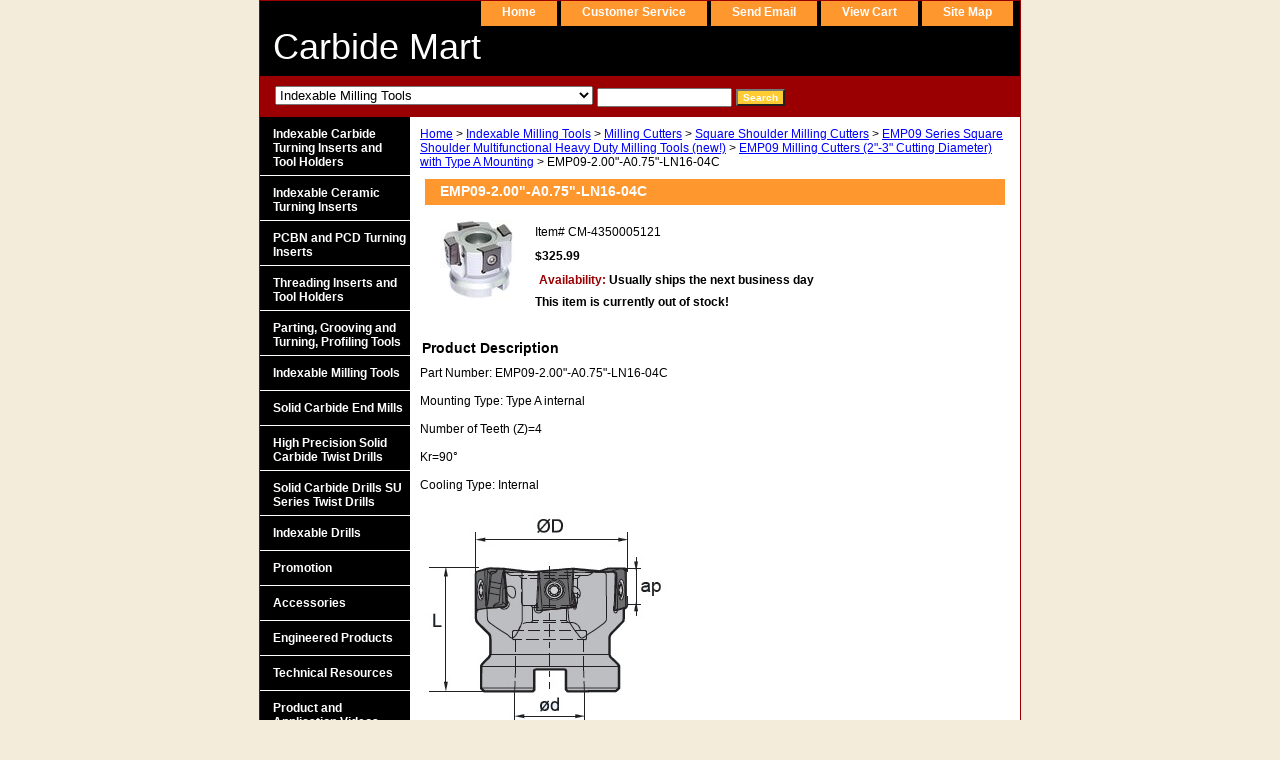

--- FILE ---
content_type: text/html
request_url: https://carbidemart.com/emp09-200-a075-ln16-04c.html
body_size: 4995
content:
<!DOCTYPE html PUBLIC "-//W3C//DTD XHTML 1.0 Strict//EN" "http://www.w3.org/TR/xhtml1/DTD/xhtml1-strict.dtd"><html><head><title>EMP09-2.00"-A0.75"-LN16-04C Multi-Functional Heavy Duty Shoulder Milling Cutter from Carbide Mart</title><meta name="Description" content="EMP09-2.00&quot;-A0.75&quot;-LN16-04C Multi-Functional Heavy Duty Shoulder Milling Cutter from Carbide Mart" /><meta name="Keywords" content="EMP09-2.00&quot;-A0.75&quot;-LN16-04C Multi-Functional Heavy Duty Shoulder Milling Cutter from Carbide Mart" /><link rel="stylesheet" type="text/css" href="css-base.css" /><link rel="stylesheet" type="text/css" href="css-element.css" /><link rel="stylesheet" type="text/css" href="css-contents.css" /><link rel="stylesheet" type="text/css" href="css-edits.css" /></head><body class="vertical" id="itemtype"><script type="text/javascript" id="yfc_loader" src="https://turbifycdn.com/store/migration/loader-min-1.0.34.js?q=yhst-29631736472375&ts=1753512027&p=1&h=order.store.turbify.net"></script> <div id="ys_superbar">
	   <div id="ys_cpers">
		<div id="yscp_welcome_msg"></div>
		<div id="yscp_signin_link"></div>
		<div id="yscp_myaccount_link"></div>
		<div id="yscp_signout_link"></div>
	   </div>
	   <div id="yfc_mini"></div>
	   <div class="ys_clear"></div>
	</div>
      <div id="container"><div id="header"><ul id="nav-general"><li><a href="index.html">home</a></li><li><a href="info.html">customer service</a></li><li><a href="mailto:customerservice@carbidemart.com">send email</a></li><li><a href="https://order.store.turbify.net/yhst-29631736472375/cgi-bin/wg-order?yhst-29631736472375">view cart</a></li><li><a href="ind.html">site map</a></li></ul><br class="clear" /><h3 id="brandmark"><a href="index.html" title="Carbide Mart">Carbide Mart</a></h3></div><form id="searcharea" name="searcharea" action="nsearch.html" method="GET"><fieldset><select name="section"><option value="">All Categories</option><option value="incatuinandt">Indexable Carbide Turning Inserts and Tool Holders </option><option value="ceramicinserts">Indexable Ceramic Turning Inserts </option><option value="pcdandpctuin">PCBN and PCD Turning Inserts </option><option value="thinandtoho">Threading Inserts and Tool Holders </option><option value="pagrandprinh">Parting, Grooving and Turning, Profiling Tools </option><option value="inmiinandcu" selected="selected" >Indexable Milling Tools </option><option value="socaendmi">Solid Carbide End Mills </option><option value="hiprtwdr">High Precision Solid Carbide Twist Drills </option><option value="socadrsuse">Solid Carbide Drills SU Series Twist Drills </option><option value="indrinshhodr">Indexable Drills </option><option value="promotion">Promotion </option><option value="accessories">Accessories </option><option value="enpr">Engineered Products </option><option value="tere">Technical Resources </option><option value="prandapvi">Product and Application Videos </option><option value="prca">Product Catalogs </option></select><label for="query" class="labelfield"><input type="text" id="query" name="query" placeholder="" ></label><label for="searchsubmit" class="buttonlabel"><input type="submit" id="searchsubmit" class="ys_primary" value="Search" name="searchsubmit"><input type="hidden" value="yhst-29631736472375" name="vwcatalog"></label></fieldset></form>   <script type="text/javascript"> 
                    var isSafari = !!navigator.userAgent.match(/Version\/[\d\.]+.*Safari/); 
                    var isIOS = !!navigator.platform && /iPad|iPhone|iPod/.test(navigator.platform); 
                    if (isSafari && isIOS) { 
                        document.forms["searcharea"].onsubmit = function (searchAreaForm) { 
                            var elementsList = this.elements, queryString = '', url = '', action = this.action; 
                            for(var i = 0; i < elementsList.length; i++) { 
                                if (elementsList[i].name) { 
                                    if (queryString) { 
                                        queryString = queryString + "&" +  elementsList[i].name + "=" + encodeURIComponent(elementsList[i].value); 
                                    } else { 
                                        queryString = elementsList[i].name + "=" + encodeURIComponent(elementsList[i].value); 
                                    } 
                                } 
                            } 
                            if (action.indexOf("?") == -1) { 
                                action = action + "?"; 
                            } 
                            url = action + queryString; 
                            window.location.href = url; 
                            return false; 
                        } 
                    } 
                </script> 
        <div id="bodyshell"><div id="bodycontent"><div class="breadcrumbs"><a href="index.html">Home</a> &gt; <a href="inmiinandcu.html">Indexable Milling Tools</a> &gt; <a href="millingcutter.html">Milling Cutters</a> &gt; <a href="shfamicu.html">Square Shoulder Milling Cutters</a> &gt; <a href="emp09.html">EMP09 Series Square Shoulder Multifunctional Heavy Duty Milling Tools (new!)</a> &gt; <a href="emmicu2cudiw.html">EMP09 Milling Cutters (2"-3" Cutting Diameter) with Type A Mounting</a> &gt; EMP09-2.00"-A0.75"-LN16-04C</div><div id="contentarea"><div><h1 id="item-contenttitle">EMP09-2.00"-A0.75"-LN16-04C</h1><div id="itemarea"><a href="https://s.turbifycdn.com/aah/yhst-29631736472375/emp09-2-00-a0-75-ln16-04c-36.jpg"><img src="https://s.turbifycdn.com/aah/yhst-29631736472375/emp09-2-00-a0-75-ln16-04c-40.jpg" width="75" height="80" border="0" hspace="0" vspace="0" alt="EMP09-2.00&quot;-A0.75&quot;-LN16-04C" class="image-l" title="EMP09-2.00&quot;-A0.75&quot;-LN16-04C" /></a><div class="itemform productInfo"><form method="POST" action="https://order.store.turbify.net/yhst-29631736472375/cgi-bin/wg-order?yhst-29631736472375+emp09-200-a075-ln16-04c"><div class="code">Item# <em>CM-4350005121</em></div><div class="price-bold">$325.99</div><div class="itemavailable"><em>Availability: </em>Usually ships the next business day</div><b>This item is currently out of stock!</b><input type="hidden" name=".autodone" value="https://carbidemart.com/emp09-200-a075-ln16-04c.html" /></form></div><div style="clear:both"></div></div><div id="caption"><h2 id="itempage-captiontitle">Product Description</h2><div>Part Number: EMP09-2.00"-A0.75"-LN16-04C<br /><br />Mounting Type: Type A internal<br /><br />Number of Teeth (Z)=4<br /><br />Kr=90&#176<br /><br />Cooling Type: Internal<br /><br /><img src="https://sep.turbifycdn.com/ty/cdn/yhst-29631736472375/EMP09_A_DIM.jpg?t=1753512027&"></img><br /><br />Dimension (inch): D=2.00, d=0.75, L=1.50, apmax=0.591<br /><br />Associated Inserts:
<a href="lnkt.html">LNKT1607**-GM/GL</a><br /><br />Associated Screw: <a href="i60m5x13.html">I60M5x13</a><br /><br />Associated Wrench: <a href="wt20is.html">WT20IS</a><br /><br /><img src="https://sep.turbifycdn.com/ty/cdn/yhst-29631736472375/EMP01App.jpg?t=1753512027&"/></img><br /><br /><b>Note:</b> Milling cutter sold without inserts. Torque wrench and tightening screws included.</div></div><br clear="all" /></div></div></div><div id="nav-product"><ul><li><a href="incatuinandt.html" title="Indexable Carbide Turning Inserts and Tool Holders">Indexable Carbide Turning Inserts and Tool Holders</a></li><li><a href="ceramicinserts.html" title="Indexable Ceramic Turning Inserts">Indexable Ceramic Turning Inserts</a></li><li><a href="pcdandpctuin.html" title="PCBN and PCD Turning Inserts">PCBN and PCD Turning Inserts</a></li><li><a href="thinandtoho.html" title="Threading Inserts and Tool Holders">Threading Inserts and Tool Holders</a></li><li><a href="pagrandprinh.html" title="Parting, Grooving and Turning, Profiling Tools">Parting, Grooving and Turning, Profiling Tools</a></li><li><a href="inmiinandcu.html" title="Indexable Milling Tools">Indexable Milling Tools</a></li><li><a href="socaendmi.html" title="Solid Carbide End Mills">Solid Carbide End Mills</a></li><li><a href="hiprtwdr.html" title="High Precision Solid Carbide Twist Drills">High Precision Solid Carbide Twist Drills</a></li><li><a href="socadrsuse.html" title="Solid Carbide Drills SU Series Twist Drills">Solid Carbide Drills SU Series Twist Drills</a></li><li><a href="indrinshhodr.html" title="Indexable Drills">Indexable Drills</a></li><li><a href="promotion.html" title="Promotion">Promotion</a></li><li><a href="accessories.html" title="Accessories">Accessories</a></li><li><a href="enpr.html" title="Engineered Products">Engineered Products</a></li><li><a href="tere.html" title="Technical Resources">Technical Resources</a></li><li><a href="prandapvi.html" title="Product and Application Videos">Product and Application Videos</a></li><li><a href="prca.html" title="Product Catalogs">Product Catalogs</a></li></ul></div></div><div id="footer"><span id="footer-links"><a href="index.html">home</a> | <a href="info.html">customer service</a> | <a href="mailto:customerservice@carbidemart.com">send email</a> | <a href="https://order.store.turbify.net/yhst-29631736472375/cgi-bin/wg-order?yhst-29631736472375">view cart</a> | <a href="ind.html">site map</a></span><span id="copyright">Copyright (C) 2009-2024 Carbide Mart. All Rights Reserved.</span></div></div></body>
<!-- Google tag (gtag.js) -->  <script async src='https://www.googletagmanager.com/gtag/js?id=6015725523'></script><script> window.dataLayer = window.dataLayer || [];  function gtag(){dataLayer.push(arguments);}  gtag('js', new Date());  gtag('config', '6015725523');</script><script> var YStore = window.YStore || {}; var GA_GLOBALS = window.GA_GLOBALS || {}; var GA_CLIENT_ID; try { YStore.GA = (function() { var isSearchPage = (typeof(window.location) === 'object' && typeof(window.location.href) === 'string' && window.location.href.indexOf('nsearch') !== -1); var isProductPage = (typeof(PAGE_ATTRS) === 'object' && PAGE_ATTRS.isOrderable === '1' && typeof(PAGE_ATTRS.name) === 'string'); function initGA() { } function setProductPageView() { PAGE_ATTRS.category = PAGE_ATTRS.catNamePath.replace(/ > /g, '/'); PAGE_ATTRS.category = PAGE_ATTRS.category.replace(/>/g, '/'); gtag('event', 'view_item', { currency: 'USD', value: parseFloat(PAGE_ATTRS.salePrice), items: [{ item_name: PAGE_ATTRS.name, item_category: PAGE_ATTRS.category, item_brand: PAGE_ATTRS.brand, price: parseFloat(PAGE_ATTRS.salePrice) }] }); } function defaultTrackAddToCart() { var all_forms = document.forms; document.addEventListener('DOMContentLoaded', event => { for (var i = 0; i < all_forms.length; i += 1) { if (typeof storeCheckoutDomain != 'undefined' && storeCheckoutDomain != 'order.store.turbify.net') { all_forms[i].addEventListener('submit', function(e) { if (typeof(GA_GLOBALS.dont_track_add_to_cart) !== 'undefined' && GA_GLOBALS.dont_track_add_to_cart === true) { return; } e = e || window.event; var target = e.target || e.srcElement; if (typeof(target) === 'object' && typeof(target.id) === 'string' && target.id.indexOf('yfc') === -1 && e.defaultPrevented === true) { return } e.preventDefault(); vwqnty = 1; if( typeof(target.vwquantity) !== 'undefined' ) { vwqnty = target.vwquantity.value; } if( vwqnty > 0 ) { gtag('event', 'add_to_cart', { value: parseFloat(PAGE_ATTRS.salePrice), currency: 'USD', items: [{ item_name: PAGE_ATTRS.name, item_category: PAGE_ATTRS.category, item_brand: PAGE_ATTRS.brand, price: parseFloat(PAGE_ATTRS.salePrice), quantity: e.target.vwquantity.value }] }); if (typeof(target) === 'object' && typeof(target.id) === 'string' && target.id.indexOf('yfc') != -1) { return; } if (typeof(target) === 'object') { target.submit(); } } }) } } }); } return { startPageTracking: function() { initGA(); if (isProductPage) { setProductPageView(); if (typeof(GA_GLOBALS.dont_track_add_to_cart) === 'undefined' || GA_GLOBALS.dont_track_add_to_cart !== true) { defaultTrackAddToCart() } } }, trackAddToCart: function(itemsList, callback) { itemsList = itemsList || []; if (itemsList.length === 0 && typeof(PAGE_ATTRS) === 'object') { if (typeof(PAGE_ATTRS.catNamePath) !== 'undefined') { PAGE_ATTRS.category = PAGE_ATTRS.catNamePath.replace(/ > /g, '/'); PAGE_ATTRS.category = PAGE_ATTRS.category.replace(/>/g, '/') } itemsList.push(PAGE_ATTRS) } if (itemsList.length === 0) { return; } var ga_cartItems = []; var orderTotal = 0; for (var i = 0; i < itemsList.length; i += 1) { var itemObj = itemsList[i]; var gaItemObj = {}; if (typeof(itemObj.id) !== 'undefined') { gaItemObj.id = itemObj.id } if (typeof(itemObj.name) !== 'undefined') { gaItemObj.name = itemObj.name } if (typeof(itemObj.category) !== 'undefined') { gaItemObj.category = itemObj.category } if (typeof(itemObj.brand) !== 'undefined') { gaItemObj.brand = itemObj.brand } if (typeof(itemObj.salePrice) !== 'undefined') { gaItemObj.price = itemObj.salePrice } if (typeof(itemObj.quantity) !== 'undefined') { gaItemObj.quantity = itemObj.quantity } ga_cartItems.push(gaItemObj); orderTotal += parseFloat(itemObj.salePrice) * itemObj.quantity; } gtag('event', 'add_to_cart', { value: orderTotal, currency: 'USD', items: ga_cartItems }); } } })(); YStore.GA.startPageTracking() } catch (e) { if (typeof(window.console) === 'object' && typeof(window.console.log) === 'function') { console.log('Error occurred while executing Google Analytics:'); console.log(e) } } </script> <script type="text/javascript">
csell_env = 'ue1';
 var storeCheckoutDomain = 'order.store.turbify.net';
</script>

<script type="text/javascript">
  function toOSTN(node){
    if(node.hasAttributes()){
      for (const attr of node.attributes) {
        node.setAttribute(attr.name,attr.value.replace(/(us-dc1-order|us-dc2-order|order)\.(store|stores)\.([a-z0-9-]+)\.(net|com)/g, storeCheckoutDomain));
      }
    }
  };
  document.addEventListener('readystatechange', event => {
  if(typeof storeCheckoutDomain != 'undefined' && storeCheckoutDomain != "order.store.turbify.net"){
    if (event.target.readyState === "interactive") {
      fromOSYN = document.getElementsByTagName('form');
        for (let i = 0; i < fromOSYN.length; i++) {
          toOSTN(fromOSYN[i]);
        }
      }
    }
  });
</script>
<script type="text/javascript">
// Begin Store Generated Code
 </script> <script type="text/javascript" src="https://s.turbifycdn.com/lq/ult/ylc_1.9.js" ></script> <script type="text/javascript" src="https://s.turbifycdn.com/ae/lib/smbiz/store/csell/beacon-a9518fc6e4.js" >
</script>
<script type="text/javascript">
// Begin Store Generated Code
 csell_page_data = {}; csell_page_rec_data = []; ts='TOK_STORE_ID';
</script>
<script type="text/javascript">
// Begin Store Generated Code
function csell_GLOBAL_INIT_TAG() { var csell_token_map = {}; csell_token_map['TOK_SPACEID'] = '2022276099'; csell_token_map['TOK_URL'] = ''; csell_token_map['TOK_STORE_ID'] = 'yhst-29631736472375'; csell_token_map['TOK_ITEM_ID_LIST'] = 'emp09-200-a075-ln16-04c'; csell_token_map['TOK_ORDER_HOST'] = 'order.store.turbify.net'; csell_token_map['TOK_BEACON_TYPE'] = 'prod'; csell_token_map['TOK_RAND_KEY'] = 't'; csell_token_map['TOK_IS_ORDERABLE'] = '1';  c = csell_page_data; var x = (typeof storeCheckoutDomain == 'string')?storeCheckoutDomain:'order.store.turbify.net'; var t = csell_token_map; c['s'] = t['TOK_SPACEID']; c['url'] = t['TOK_URL']; c['si'] = t[ts]; c['ii'] = t['TOK_ITEM_ID_LIST']; c['bt'] = t['TOK_BEACON_TYPE']; c['rnd'] = t['TOK_RAND_KEY']; c['io'] = t['TOK_IS_ORDERABLE']; YStore.addItemUrl = 'http%s://'+x+'/'+t[ts]+'/ymix/MetaController.html?eventName.addEvent&cartDS.shoppingcart_ROW0_m_orderItemVector_ROW0_m_itemId=%s&cartDS.shoppingcart_ROW0_m_orderItemVector_ROW0_m_quantity=1&ysco_key_cs_item=1&sectionId=ysco.cart&ysco_key_store_id='+t[ts]; } 
</script>
<script type="text/javascript">
// Begin Store Generated Code
function csell_REC_VIEW_TAG() {  var env = (typeof csell_env == 'string')?csell_env:'prod'; var p = csell_page_data; var a = '/sid='+p['si']+'/io='+p['io']+'/ii='+p['ii']+'/bt='+p['bt']+'-view'+'/en='+env; var r=Math.random(); YStore.CrossSellBeacon.renderBeaconWithRecData(p['url']+'/p/s='+p['s']+'/'+p['rnd']+'='+r+a); } 
</script>
<script type="text/javascript">
// Begin Store Generated Code
var csell_token_map = {}; csell_token_map['TOK_PAGE'] = 'p'; csell_token_map['TOK_CURR_SYM'] = '$'; csell_token_map['TOK_WS_URL'] = 'https://yhst-29631736472375.csell.store.turbify.net/cs/recommend?itemids=emp09-200-a075-ln16-04c&location=p'; csell_token_map['TOK_SHOW_CS_RECS'] = 'false';  var t = csell_token_map; csell_GLOBAL_INIT_TAG(); YStore.page = t['TOK_PAGE']; YStore.currencySymbol = t['TOK_CURR_SYM']; YStore.crossSellUrl = t['TOK_WS_URL']; YStore.showCSRecs = t['TOK_SHOW_CS_RECS']; </script> <script type="text/javascript" src="https://s.turbifycdn.com/ae/store/secure/recs-1.3.2.2.js" ></script> <script type="text/javascript" >
</script>
</html>
<!-- html106.prod.store.e1a.lumsb.com Mon Jan 19 22:05:05 PST 2026 -->
